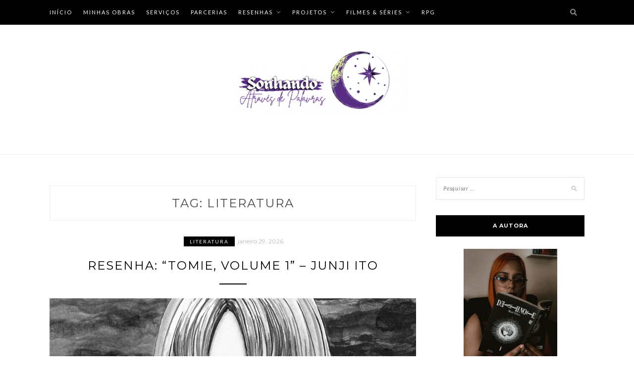

--- FILE ---
content_type: text/html; charset=utf-8
request_url: https://www.google.com/recaptcha/api2/aframe
body_size: 264
content:
<!DOCTYPE HTML><html><head><meta http-equiv="content-type" content="text/html; charset=UTF-8"></head><body><script nonce="nhVQp-mY-8tB0lrgEalIKQ">/** Anti-fraud and anti-abuse applications only. See google.com/recaptcha */ try{var clients={'sodar':'https://pagead2.googlesyndication.com/pagead/sodar?'};window.addEventListener("message",function(a){try{if(a.source===window.parent){var b=JSON.parse(a.data);var c=clients[b['id']];if(c){var d=document.createElement('img');d.src=c+b['params']+'&rc='+(localStorage.getItem("rc::a")?sessionStorage.getItem("rc::b"):"");window.document.body.appendChild(d);sessionStorage.setItem("rc::e",parseInt(sessionStorage.getItem("rc::e")||0)+1);localStorage.setItem("rc::h",'1769811711816');}}}catch(b){}});window.parent.postMessage("_grecaptcha_ready", "*");}catch(b){}</script></body></html>